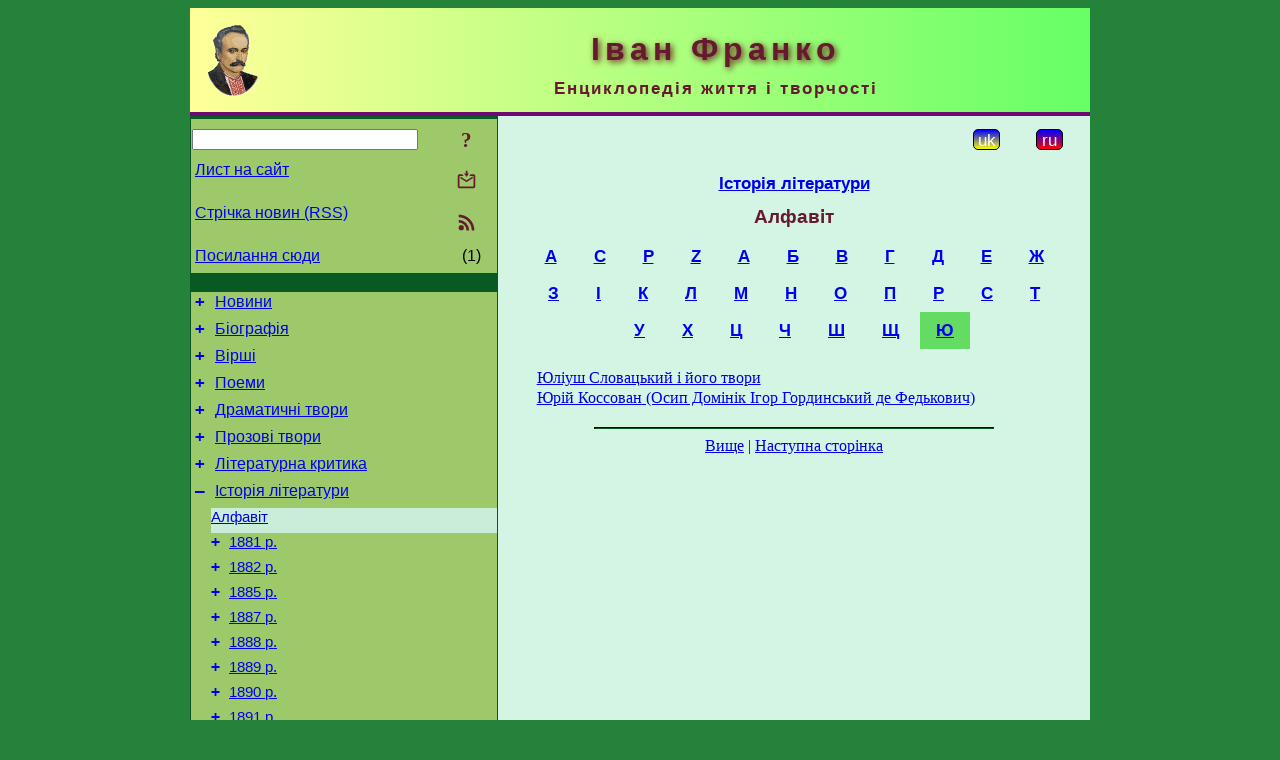

--- FILE ---
content_type: text/html; charset=utf-8
request_url: https://www.i-franko.name/uk/HistLit/AlphaIndex.html?char=%D0%AE
body_size: 7727
content:
<!DOCTYPE html>
<html lang="uk">
<head>
<!-- Global site tag (gtag.js) - Google Analytics -->
<script async src="https://www.googletagmanager.com/gtag/js?id=UA-3035925-12"></script>
<script>
 window.dataLayer = window.dataLayer || [];
 function gtag(){dataLayer.push(arguments);}
 gtag('js', new Date());
 gtag('config', 'UA-3035925-12');
</script>
<script async src="//pagead2.googlesyndication.com/pagead/js/adsbygoogle.js"></script>
<script>
(adsbygoogle = window.adsbygoogle || []).push({
google_ad_client: "pub-3960713518170830",
enable_page_level_ads: true
});
</script>
<meta http-equiv="Content-Type" content="text/html; charset=utf-8" />
<meta name="viewport" content="width=device-width, initial-scale=1">
<meta name="generator" content="Smereka 4.3" />
<meta name="author" content="M.Zharkikh" />
<!-- Begin section WinTitle -->
<title>Ю - Алфавітний покажчик історико-літературних праць Івана Франка</title>
<!-- End section WinTitle -->
<meta name="description" content="" />
<link rel="shortcut icon" media="all" href="/files/IFranko/favicon.ico" type="image/x-icon" />
<link rel="icon" media="all" href="/files/IFranko/favicon.ico" type="image/x-icon" />
<!-- Begin section ResponsiveCSS -->
<style>
/* Common Smereka responsive design styles
Inspired with W3.css ver 4.12 */

@media (min-width: 900px) {
.w3-modal-content {width:800px!important;}
.w3-hide-large {display:none!important;}
#LeftCell {width: 308px;}
}

@media (max-width: 899px) {
#LeftCell {display: none;}
#DocContainer {max-width: 600px!important;}
}
</style>
<!-- End section ResponsiveCSS -->
<link rel="StyleSheet" type="text/css" href="/files/IFranko/site.css" />
<script src="/files/common/jscripts/common.js"></script>
<!-- Begin section AdditionalJS -->
<!-- End section AdditionalJS -->
<script>
var LACopyFail = 'Скористайтесь локальним меню для копіювання';
var LATempText = 'Запит обробляється...';
var LATEMsg = 'Фрагмент тексту, в якому Ви помітили помилку:%n%s%n%nВідправити повідомлення редактору сайта?';
var LATENote = 'Виділено занадто довгий текст.%nВиділіть не більше %s символів.';
var LABmkA = 'Номер рядка (абзаца)';
var LABmkB = 'Копіювати URL рядка (абзаца) в буфер обміну';
var LABmkC = 'Встановити закладку на цей рядок (абзац)';
var LABmkD = 'К';
var LABmkD2 = 'З';
var LAShareText = 'Поділитись у ';
var LAPublText = 'Опублікувати в ';
var LAAddBmkText = 'Додати закладку в ';
var LACVMsg = 'Поле «%s» є обов’язковим';
var DoLoadFunc = null;
var HelperRunOnce = 0;
var FocusId = null;
var CurrentNodeId = 282726;
var CurrentLang = 'uk';
var CurrentMode = '';
var GlobalSearchMode = 'SmerekaSE';
window.google_analytics_uacct = 'UA-3035925-12';

function CopyToClipboard(str) {
//This is NOT work while in separate file, but work when insert in HTML.
	if (window.clipboardData) { // IE
		window.clipboardData.setData('text', str);
	} else { // all except Safari
	// http://jsfiddle.net/jdhenckel/km7prgv4/3
		function listener(e) {
		e.clipboardData.setData("text/html", str);
		e.clipboardData.setData("text/plain", str);
		e.preventDefault();
		}
		document.addEventListener("copy", listener);
		try {
			var Res = document.execCommand('copy');
			if (!Res) { // no way in Safari!
				alert(LACopyFail);
			}
		}
		catch (err) {
			alert(LACopyFail);
		}
		document.removeEventListener("copy", listener);
	}
}; // CopyToClipboard
</script>

<link rel="canonical" href="/uk/HistLit/AlphaIndex.html?char=%D0%AE" />
</head>
<body class="DocBody" onload="DoLoad()">
<div id="DocContainer">
<!-- Begin section PreHeader -->
<!-- End section PreHeader -->
<header>
<!-- Begin section PageHeader -->
<table id="InnerDocHdr">
<tr>
<td style="vertical-align: middle; width: 12px" class="w3-hide-large">
<button id="MenuBtn" class="w3-button" title="Відкрити ліву панель інструментів / навігації" onclick="ToggleLeftPanel(1)">☰</button>
</td>
<td style="vertical-align: middle; padding-left: 5px; padding-right: 5px">
<a href="/"><img src="https://www.i-franko.name/files/IFranko/design/logos.png" alt="Початкова сторінка" title="Початкова сторінка" class="w3-image"></a>
</td>
<td>
<!-- Begin section HeaderInfo -->
<p id="SiteTitle" class="DocHeader">
	Іван Франко
</p>
<p id="SiteSubtitle" class="InternalHeader2">
	Енциклопедія життя і творчості
</p>
<!-- End section HeaderInfo -->
</td>
</tr>
</table>
<!-- End section PageHeader -->
</header>
<main>
<div id="InfoPanel" class="w3-modal" style="display: none;">
<div id="InfoPanelCnt" class="w3-modal-content">
<p class="BodyRight" onclick="ClosePanel()"><button class="w3-button CloseBtn" style="background-color: transparent!important" title="Esc - закрити" onclick="ClosePanel()">X</button></p>
<!-- Begin section InfoPanel -->
<div id="MessageForm" style="display: none; min-width: 400px; padding-bottom: 16px;">
<h2 style="margin-top: 0px">
	Лист на сайт
</h2>
<form name="MailForm" action="#" onsubmit="return SendMailMsg();">
<table class="CenteredBlock BTNoIndent">
	<tr>
		<td>
			<label for="SenderName">П.І.Б.</label> (<span id="SenderName_Place">0/64</span>)
		</td>
		<td>
			<input type="text" id="SenderName" maxlength="32" value="" style="width: 100%" onkeyup="return DoKeyUp(this, 64)" />
		</td>
	</tr>
	<tr>
		<td>
			<label for="Contact">Е-адреса</label> (<span id="Contact_Place">0/64</span>)
		</td>
		<td>
			<input type="text" id="Contact" maxlength="32" value="" style="width: 100%" onkeyup="return DoKeyUp(this, 64)" />
		</td>
	</tr>
	<tr>
	 <td colspan="2">
			<p class="BTNoIndent">
				<label for="MsgText">Повідомлення</label> (<span id="MsgText_Place">0/1000</span>)<br>
				<textarea id="MsgText" rows="8" style=" width: 100%" onkeyup="return DoKeyUp(this, 1000)"></textarea>
			</p>
	 </td>
	</tr>
	<tr style="vertical-align: bottom;">
		<td style="text-align: center;" id="NumberSign">
		</td>
		<td>
			<input type="submit" value="Надіслати" onclick="return CheckValues({'SenderName' : 'П.І.Б.', 'Contact' : 'Е-адреса / телефон', 'MsgText' : 'Повідомлення', 'Number' : 'Число'});">
			<input type="reset" value="Скасувати">
		</td>
	</tr>
</table>
<input type="hidden" id="Referer" name="Referer" value="">
</form>
</div>

<div id="Search" class="CenteredBlock" style="display: none; min-width: 400px; max-width: 600px; padding-bottom: 16px;">
<h2 style="margin-top: 0px">
	Пошук по розділу сайта <b><i>Алфавіт</i></b>
</h2>
<table class="CenteredBlock">
<tr>
<td>
<input type="text" maxlength="255" value="" id="SearchTerm2" style="width: 240px;" title="[Alt + Shift + F] Введіть пошуковий вираз + Enter" onkeypress="SearchKeyPress(event, 'SearchTerm2')"/>
</td>
<td>
<div class="w3-button" title="Пошук по розділу" style="cursor: pointer;" onclick="SiteSearchSM('SearchTerm2');"><div class="SearchBtn ToolBtnColor">?</div></div>
</td>
<td class="BTNoIndent">
<a href="#" onclick="ToggleBlock('SearchAddParam')">Налаштування…</a>
</td>
</tr>
</table>
<div id="SearchAddParam" style="display: none">
<table class="CenteredBlock SearchAddParam">
<tr style="vertical-align: top">
	<td class="BTNoIndent">
		<input type="checkbox" id="CaseSensitive" /> <label for="CaseSensitive">З урахуванням регістру</label><br />
		<b>Поля</b>:<br />
		<input type="radio" id="FindAttrFieldAll" name="FindAttrField" value="TitleCode" checked="checked"/> <label for="FindAttrFieldAll">Скрізь</label><br />
		<input type="radio" id="FindAttrFieldTitle" name="FindAttrField" value="DocTitle" /> <label for="FindAttrFieldTitle">Тільки в заголовках</label><br />
		<input type="radio" id="FindAttrFieldText" name="FindAttrField" value="HTMLCode" /> <label for="FindAttrFieldText">Тільки в текстах</label>
	</td>
	<td class="BTNoIndent" style="padding-left: 16px">
		<b>Частина слова</b>:<br />
		<input type="radio" id="FindWordPtany" name="FindWordPt" value="any" checked="checked"/> <label for="FindWordPtany">будь-яка</label><br />
		<input type="radio" id="FindWordPtwhole" name="FindWordPt" value="whole" /> <label for="FindWordPtwhole">ціле слово</label><br />
		<input type="radio" id="FindWordPtbegin" name="FindWordPt" value="begin" /> <label for="FindWordPtbegin">початок</label><br />
		<input type="radio" id="FindWordPtend" name="FindWordPt" value="end" /> <label for="FindWordPtend">кінець</label>
	</td>
</tr>
</table>
</div>
<div id="SearchOutput">
</div>
<p class="BF BodyCenter">
	Не знайшли потрібного?
</p>
<p class="BodyCenter">
	1) Змініть пошуковий вираз та / або додаткові налаштування пошуку;
</p>
<p class="BodyCenter">
	2) Шукайте в іншому розділі сайту;
</p>
<p class="BodyCenter">
	3) Скористайтесь пошуком Google <b>по всьому сайту</b>:
</p>
<table id="GSearch" class="CenteredBlock" style="margin-bottom: 8px">
<tr>
<td>
<input type="text" maxlength="255" value="" id="GSearchTerm" style="width: 140px;" onkeypress="SearchKeyPress(event, 'GSearchTerm', 'GoogleSE')"/>
</td>
<td class="BodyCenter">
<input type="button" title="Пошук Google" value="Go[ogle]" onclick="SiteSearchGoogle('GSearchTerm');" />
</td>
</tr>
</table>
</div>

<div id="InfoPanelStuff" style="display: none">
</div>

<div id="BackLinks" class="CenteredBlock" style="display: none; min-width: 400px; max-width: 600px; padding-bottom: 16px;">
<h2 style="margin-top: 0px">
	Посилання на сторінку сайта <b><i>Алфавіт</i></b>
</h2>
<div id="BackLinksOutput">
</div>
</div>

<!-- End section InfoPanel -->
</div>
</div>
<div id="LeftPanelFloat" style="display: none" class="w3-hide-large">
</div>
<table class="StuffTable">
<tr>
<td id="LeftCell">
<p class="BodyRight" onclick="ToggleLeftPanel(0)"><button class="w3-button w3-hide-large CloseBtn" style="background-color: transparent!important" title="Esc - закрити" onclick="ToggleLeftPanel(0)">X</button></p>
<!-- Begin section ToolBlockResponsible -->
<table class="w3-table ToolBlock">
	<tr>
		<td>
			<input type="text" maxlength="255" value="" id="SearchTerm" style="width: 100%" title="[Alt + Shift + F] Введіть пошуковий вираз" onkeypress="SearchKeyPress(event, 'SearchTerm')"/>
		</td>
		<td style="text-align: right">
			<div class="w3-button" title="Пошук" onclick="SiteSearchSM('SearchTerm');">
<div class="SearchBtn ToolBtnColor">?</div>
			</div>
		</td>
	</tr>
	<tr>
		<td class="Menu0"><a href="#" onclick="MailToEditor()">Лист на сайт</a></td>
		<td style="text-align: right">
			<div class="w3-button" title="Лист на сайт" onclick="MailToEditor()">
<svg id="MailIcon" viewBox="0 0 24 24" width="27" height="21">
<polygon class="ToolBtnColor" points="19,8.6 12,13 5,8.6 5,10.6 12,15 19,10.6"></polygon>
<path class="ToolBtnColor" d="M20,6h-3.2l-1.5,2H20v12H4V8h4.7L7.2,6H4C2.9,6,2,6.9,2,8v12c0,1.1,0.9,2,2,2h16c1.1,0,2-0.9,2-2V8C22,6.9,21.1,6,20,6z"></path>
<polygon class="ToolBtnColor" points="9,5 11,5 11,2 13,2 13,5 15,5 12,9"></polygon>
</svg>
			</div>
		</td>
	</tr>
	<tr>
		<td class="Menu0"><a href="/uk/xml/rss.xml">Стрічка новин (RSS)</a></td>
		<td style="text-align: right">
			<div class="w3-button" title="Стрічка новин (RSS 2.0)"><a href="/uk/xml/rss.xml">
<svg id="RSSicon" viewBox="0 0 8 8" width="27" height="21">
 <circle class="ToolBtnColor" cx="2" cy="6" r="1"></circle>
 <path class="ToolBtnColor" d="m 1,4 a 3,3 0 0 1 3,3 h 1 a 4,4 0 0 0 -4,-4 z"></path>
 <path class="ToolBtnColor" d="m 1,2 a 5,5 0 0 1 5,5 h 1 a 6,6 0 0 0 -6,-6 z"></path>
</svg>
			</a></div>
		</td>
	</tr>
	<tr>
		<td class="Menu0"><a href="#" onclick="GetBackLinks()">Посилання сюди</a></td>
		<td class="Menu0" style="text-align: right; padding-right: 16px">(1)</td>
	</tr>		
</table>

<!-- End section ToolBlockResponsible -->
<!-- Begin section ToolBlockDivider -->
<!-- End section ToolBlockDivider -->
<aside>
<!-- Begin section SydNal -->
<script async src="https://pagead2.googlesyndication.com/pagead/js/adsbygoogle.js?client=ca-pub-3960713518170830"
 crossorigin="anonymous"></script>
<!-- 300x250, created 6/18/09 -->
<ins class="adsbygoogle"
 style="style="display:inline-block;width:300px;height:250px""
 data-ad-client="ca-pub-3960713518170830"
 data-ad-slot="6772614692"></ins>
<script>
 (adsbygoogle = window.adsbygoogle || []).push({});
</script>
<!-- End section SydNal -->
<!--LinkPlace1-->
</aside>
<nav>
<!-- Begin section Inspector -->
<!-- Inspector begin -->
<div class="TreeDiv">
	<p class="Menu0" style="margin-left: 0px">
		<span class="TreeMarker"><a href="/uk/News.html" class="TreeMarkerLink">+</a>&nbsp;</span><a href="/uk/News.html">Новини</a>
	</p>
	<p class="Menu0" style="margin-left: 0px">
		<span class="TreeMarker"><a href="/uk/Biography.html" class="TreeMarkerLink">+</a>&nbsp;</span><a href="/uk/Biography.html">Біографія</a>
	</p>
	<p class="Menu0" style="margin-left: 0px">
		<span class="TreeMarker"><a href="/uk/Verses.html" class="TreeMarkerLink">+</a>&nbsp;</span><a href="/uk/Verses.html">Вірші</a>
	</p>
	<p class="Menu0" style="margin-left: 0px">
		<span class="TreeMarker"><a href="/uk/Poems.html" class="TreeMarkerLink">+</a>&nbsp;</span><a href="/uk/Poems.html">Поеми</a>
	</p>
	<p class="Menu0" style="margin-left: 0px">
		<span class="TreeMarker"><a href="/uk/Dramas.html" class="TreeMarkerLink">+</a>&nbsp;</span><a href="/uk/Dramas.html">Драматичні твори</a>
	</p>
	<p class="Menu0" style="margin-left: 0px">
		<span class="TreeMarker"><a href="/uk/Prose.html" class="TreeMarkerLink">+</a>&nbsp;</span><a href="/uk/Prose.html">Прозові твори</a>
	</p>
	<p class="Menu0" style="margin-left: 0px">
		<span class="TreeMarker"><a href="/uk/LitCriticism.html" class="TreeMarkerLink">+</a>&nbsp;</span><a href="/uk/LitCriticism.html">Літературна критика</a>
	</p>
	<p class="Menu0" style="margin-left: 0px">
		<span class="TreeMarker"><a href="/uk/HistLit.html" class="TreeMarkerLink">–</a>&nbsp;</span><a href="/uk/HistLit.html">Історія літератури</a>
	</p>
	<p class="Menu1Sel" style="margin-left: 20px">
		<span class="TreeMarker"></span><a href="/uk/HistLit/AlphaIndex.html">Алфавіт</a>
	</p>
	<p class="Menu1" style="margin-left: 20px">
		<span class="TreeMarker"><a href="/uk/HistLit/1881.html" class="TreeMarkerLink">+</a>&nbsp;</span><a href="/uk/HistLit/1881.html">1881 р.</a>
	</p>
	<p class="Menu1" style="margin-left: 20px">
		<span class="TreeMarker"><a href="/uk/HistLit/1882.html" class="TreeMarkerLink">+</a>&nbsp;</span><a href="/uk/HistLit/1882.html">1882 р.</a>
	</p>
	<p class="Menu1" style="margin-left: 20px">
		<span class="TreeMarker"><a href="/uk/HistLit/1885.html" class="TreeMarkerLink">+</a>&nbsp;</span><a href="/uk/HistLit/1885.html">1885 р.</a>
	</p>
	<p class="Menu1" style="margin-left: 20px">
		<span class="TreeMarker"><a href="/uk/HistLit/1887.html" class="TreeMarkerLink">+</a>&nbsp;</span><a href="/uk/HistLit/1887.html">1887 р.</a>
	</p>
	<p class="Menu1" style="margin-left: 20px">
		<span class="TreeMarker"><a href="/uk/HistLit/1888.html" class="TreeMarkerLink">+</a>&nbsp;</span><a href="/uk/HistLit/1888.html">1888 р.</a>
	</p>
	<p class="Menu1" style="margin-left: 20px">
		<span class="TreeMarker"><a href="/uk/HistLit/1889.html" class="TreeMarkerLink">+</a>&nbsp;</span><a href="/uk/HistLit/1889.html">1889 р.</a>
	</p>
	<p class="Menu1" style="margin-left: 20px">
		<span class="TreeMarker"><a href="/uk/HistLit/1890.html" class="TreeMarkerLink">+</a>&nbsp;</span><a href="/uk/HistLit/1890.html">1890 р.</a>
	</p>
	<p class="Menu1" style="margin-left: 20px">
		<span class="TreeMarker"><a href="/uk/HistLit/1891.html" class="TreeMarkerLink">+</a>&nbsp;</span><a href="/uk/HistLit/1891.html">1891 р.</a>
	</p>
	<p class="Menu1" style="margin-left: 20px">
		<span class="TreeMarker"><a href="/uk/HistLit/1892.html" class="TreeMarkerLink">+</a>&nbsp;</span><a href="/uk/HistLit/1892.html">1892 р.</a>
	</p>
	<p class="Menu1" style="margin-left: 20px">
		<span class="TreeMarker"><a href="/uk/HistLit/1893.html" class="TreeMarkerLink">+</a>&nbsp;</span><a href="/uk/HistLit/1893.html">1893 р.</a>
	</p>
	<p class="Menu1" style="margin-left: 20px">
		<span class="TreeMarker"><a href="/uk/HistLit/1894.html" class="TreeMarkerLink">+</a>&nbsp;</span><a href="/uk/HistLit/1894.html">1894 р.</a>
	</p>
	<p class="Menu1" style="margin-left: 20px">
		<span class="TreeMarker"><a href="/uk/HistLit/1895.html" class="TreeMarkerLink">+</a>&nbsp;</span><a href="/uk/HistLit/1895.html">1895 р.</a>
	</p>
	<p class="Menu1" style="margin-left: 20px">
		<span class="TreeMarker"><a href="/uk/HistLit/1896.html" class="TreeMarkerLink">+</a>&nbsp;</span><a href="/uk/HistLit/1896.html">1896 р.</a>
	</p>
	<p class="Menu1" style="margin-left: 20px">
		<span class="TreeMarker"><a href="/uk/HistLit/1897.html" class="TreeMarkerLink">+</a>&nbsp;</span><a href="/uk/HistLit/1897.html">1897 р.</a>
	</p>
	<p class="Menu1" style="margin-left: 20px">
		<span class="TreeMarker"><a href="/uk/HistLit/1898.html" class="TreeMarkerLink">+</a>&nbsp;</span><a href="/uk/HistLit/1898.html">1898 р.</a>
	</p>
	<p class="Menu1" style="margin-left: 20px">
		<span class="TreeMarker"><a href="/uk/HistLit/1899.html" class="TreeMarkerLink">+</a>&nbsp;</span><a href="/uk/HistLit/1899.html">1899 р.</a>
	</p>
	<p class="Menu1" style="margin-left: 20px">
		<span class="TreeMarker"><a href="/uk/HistLit/1900.html" class="TreeMarkerLink">+</a>&nbsp;</span><a href="/uk/HistLit/1900.html">1900 р.</a>
	</p>
	<p class="Menu1" style="margin-left: 20px">
		<span class="TreeMarker"><a href="/uk/HistLit/1901.html" class="TreeMarkerLink">+</a>&nbsp;</span><a href="/uk/HistLit/1901.html">1901 р.</a>
	</p>
	<p class="Menu1" style="margin-left: 20px">
		<span class="TreeMarker"><a href="/uk/HistLit/1902.html" class="TreeMarkerLink">+</a>&nbsp;</span><a href="/uk/HistLit/1902.html">1902 р.</a>
	</p>
	<p class="Menu1" style="margin-left: 20px">
		<span class="TreeMarker"><a href="/uk/HistLit/1903.html" class="TreeMarkerLink">+</a>&nbsp;</span><a href="/uk/HistLit/1903.html">1903 р.</a>
	</p>
	<p class="Menu1" style="margin-left: 20px">
		<span class="TreeMarker"><a href="/uk/HistLit/1904.html" class="TreeMarkerLink">+</a>&nbsp;</span><a href="/uk/HistLit/1904.html">1904 р.</a>
	</p>
	<p class="Menu1" style="margin-left: 20px">
		<span class="TreeMarker"><a href="/uk/HistLit/1905.html" class="TreeMarkerLink">+</a>&nbsp;</span><a href="/uk/HistLit/1905.html">1905 р.</a>
	</p>
	<p class="Menu1" style="margin-left: 20px">
		<span class="TreeMarker"><a href="/uk/HistLit/1906.html" class="TreeMarkerLink">+</a>&nbsp;</span><a href="/uk/HistLit/1906.html">1906 р.</a>
	</p>
	<p class="Menu1" style="margin-left: 20px">
		<span class="TreeMarker"><a href="/uk/HistLit/1906301780.html" class="TreeMarkerLink">+</a>&nbsp;</span><a href="/uk/HistLit/1906301780.html">1907 р.</a>
	</p>
	<p class="Menu1" style="margin-left: 20px">
		<span class="TreeMarker"><a href="/uk/HistLit/1908.html" class="TreeMarkerLink">+</a>&nbsp;</span><a href="/uk/HistLit/1908.html">1908 р.</a>
	</p>
	<p class="Menu1" style="margin-left: 20px">
		<span class="TreeMarker"><a href="/uk/HistLit/1909.html" class="TreeMarkerLink">+</a>&nbsp;</span><a href="/uk/HistLit/1909.html">1909 р.</a>
	</p>
	<p class="Menu1" style="margin-left: 20px">
		<span class="TreeMarker"><a href="/uk/HistLit/1910.html" class="TreeMarkerLink">+</a>&nbsp;</span><a href="/uk/HistLit/1910.html">1910 р.</a>
	</p>
	<p class="Menu1" style="margin-left: 20px">
		<span class="TreeMarker"><a href="/uk/HistLit/1911.html" class="TreeMarkerLink">+</a>&nbsp;</span><a href="/uk/HistLit/1911.html">1911 р.</a>
	</p>
	<p class="Menu1" style="margin-left: 20px">
		<span class="TreeMarker"><a href="/uk/HistLit/1912.html" class="TreeMarkerLink">+</a>&nbsp;</span><a href="/uk/HistLit/1912.html">1912 р.</a>
	</p>
	<div class="Menu1NoHover" style="margin-left: 20px">
		<div class="w3-button" style="display: inline-block; cursor: default;">(33)</div>
<div class="w3-button" style="display: inline-block;"><a href="/uk/HistLit/1913.html" title="1913 р.">[2]</a></div>

	</div>
	<p class="Menu0" style="margin-left: 0px">
		<span class="TreeMarker"><a href="/uk/Folklore.html" class="TreeMarkerLink">+</a>&nbsp;</span><a href="/uk/Folklore.html">Етнографія і фольклористика</a>
	</p>
	<p class="Menu0" style="margin-left: 0px">
		<span class="TreeMarker"><a href="/uk/History.html" class="TreeMarkerLink">+</a>&nbsp;</span><a href="/uk/History.html">Історія</a>
	</p>
	<p class="Menu0" style="margin-left: 0px">
		<span class="TreeMarker"><a href="/uk/BioStudies.html" class="TreeMarkerLink">+</a>&nbsp;</span><a href="/uk/BioStudies.html">Біографії. Некрологи</a>
	</p>
	<p class="Menu0" style="margin-left: 0px">
		<span class="TreeMarker"><a href="/uk/Publicistics.html" class="TreeMarkerLink">+</a>&nbsp;</span><a href="/uk/Publicistics.html">Публіцистика</a>
	</p>
	<p class="Menu0" style="margin-left: 0px">
		<span class="TreeMarker"><a href="/uk/Misc.html" class="TreeMarkerLink">+</a>&nbsp;</span><a href="/uk/Misc.html">Інші твори</a>
	</p>
	<p class="Menu0" style="margin-left: 0px">
		<span class="TreeMarker"><a href="/uk/Transl.html" class="TreeMarkerLink">+</a>&nbsp;</span><a href="/uk/Transl.html">Переклади</a>
	</p>
	<p class="Menu0" style="margin-left: 0px">
		<span class="TreeMarker"><a href="/uk/Corresp.html" class="TreeMarkerLink">+</a>&nbsp;</span><a href="/uk/Corresp.html">Листи Івана Франка</a>
	</p>
	<p class="Menu0" style="margin-left: 0px">
		<span class="TreeMarker"><a href="/uk/Gallery.html" class="TreeMarkerLink">+</a>&nbsp;</span><a href="/uk/Gallery.html">Галерея</a>
	</p>
	<p class="Menu0" style="margin-left: 0px">
		<span class="TreeMarker"><a href="/uk/Studies.html" class="TreeMarkerLink">+</a>&nbsp;</span><a href="/uk/Studies.html">Дослідження</a>
	</p>
	<p class="Menu0" style="margin-left: 0px">
		<span class="TreeMarker"></span><a href="/uk/ForChildren.html">Дітям</a>
	</p>
	<p class="Menu0" style="margin-left: 0px">
		<span class="TreeMarker"></span><a href="/uk/ForPupils.html">Школярам</a>
	</p>
</div>
<!-- Inspector end -->

<!-- End section Inspector -->
</nav>
<aside>
<!--LinkPlace0-->
</aside>
</td>
<td id="StuffCell">
<!-- Begin section StuffCell -->
<!-- Begin section TrackBar -->
<nav>
<table class="TrackBar w3-table">
	<tr>
		<td style="text-align: left; margin-left: 1em;">
			<!-- StdEditorBar start -->


<!-- StdEditorBar end -->
		</td>
		<td style="text-align: right; vertical-align: middle; margin-right: 1em; white-space:nowrap;">
			<script>
var FPBStyle = 'inline-block';
</script>
<div class="w3-button" style="display: inline-block; cursor: default;"><div id="ukLangVer" class="LangVerBtn" title="укр.">uk</div></div>
 <div class="w3-button" style="display: inline-block;"><a href="/ru/HistLit/AlphaIndex.html"><div id="ruLangVer" class="LangVerBtn" title="рос.">ru</div></a></div>
 <div id="FPanelBtn" class="w3-button ToolBtnColor" style="display: none; cursor: pointer" title="Плаваюча панель" onclick="DisplayFloatPanel()"><div class="SearchBtn" >&#9788;</div></div>

		</td>
	</tr>
</table>
</nav>
<!-- End section TrackBar -->
<nav>
<h2>
	<a href="/uk/HistLit.html">Історія літератури</a>
</h2>

</nav>
<article>
<header>
<!-- Begin section DocTitle -->
<h1>
	Алфавіт
</h1>
<!-- End section DocTitle -->
</header>
<!-- Begin section Author -->

<!-- End section Author -->
<!-- Begin section MainContent -->
<h2>
	<div class="w3-button" style="display: inline-block;"><a href="/uk/HistLit/AlphaIndex.html?char=A">A</a></div>
 <div class="w3-button" style="display: inline-block;"><a href="/uk/HistLit/AlphaIndex.html?char=C">C</a></div>
 <div class="w3-button" style="display: inline-block;"><a href="/uk/HistLit/AlphaIndex.html?char=P">P</a></div>
 <div class="w3-button" style="display: inline-block;"><a href="/uk/HistLit/AlphaIndex.html?char=Z">Z</a></div>
 <div class="w3-button" style="display: inline-block;"><a href="/uk/HistLit/AlphaIndex.html?char=%D0%90">А</a></div>
 <div class="w3-button" style="display: inline-block;"><a href="/uk/HistLit/AlphaIndex.html?char=%D0%91">Б</a></div>
 <div class="w3-button" style="display: inline-block;"><a href="/uk/HistLit/AlphaIndex.html?char=%D0%92">В</a></div>
 <div class="w3-button" style="display: inline-block;"><a href="/uk/HistLit/AlphaIndex.html?char=%D0%93">Г</a></div>
 <div class="w3-button" style="display: inline-block;"><a href="/uk/HistLit/AlphaIndex.html?char=%D0%94">Д</a></div>
 <div class="w3-button" style="display: inline-block;"><a href="/uk/HistLit/AlphaIndex.html?char=%D0%95">Е</a></div>
 <div class="w3-button" style="display: inline-block;"><a href="/uk/HistLit/AlphaIndex.html?char=%D0%96">Ж</a></div>
<br><div class="w3-button" style="display: inline-block;"><a href="/uk/HistLit/AlphaIndex.html?char=%D0%97">З</a></div>
 <div class="w3-button" style="display: inline-block;"><a href="/uk/HistLit/AlphaIndex.html?char=%D0%86">І</a></div>
 <div class="w3-button" style="display: inline-block;"><a href="/uk/HistLit/AlphaIndex.html?char=%D0%9A">К</a></div>
 <div class="w3-button" style="display: inline-block;"><a href="/uk/HistLit/AlphaIndex.html?char=%D0%9B">Л</a></div>
 <div class="w3-button" style="display: inline-block;"><a href="/uk/HistLit/AlphaIndex.html?char=%D0%9C">М</a></div>
 <div class="w3-button" style="display: inline-block;"><a href="/uk/HistLit/AlphaIndex.html?char=%D0%9D">Н</a></div>
 <div class="w3-button" style="display: inline-block;"><a href="/uk/HistLit/AlphaIndex.html?char=%D0%9E">О</a></div>
 <div class="w3-button" style="display: inline-block;"><a href="/uk/HistLit/AlphaIndex.html?char=%D0%9F">П</a></div>
 <div class="w3-button" style="display: inline-block;"><a href="/uk/HistLit/AlphaIndex.html?char=%D0%A0">Р</a></div>
 <div class="w3-button" style="display: inline-block;"><a href="/uk/HistLit/AlphaIndex.html?char=%D0%A1">С</a></div>
 <div class="w3-button" style="display: inline-block;"><a href="/uk/HistLit/AlphaIndex.html?char=%D0%A2">Т</a></div>
<br><div class="w3-button" style="display: inline-block;"><a href="/uk/HistLit/AlphaIndex.html?char=%D0%A3">У</a></div>
 <div class="w3-button" style="display: inline-block;"><a href="/uk/HistLit/AlphaIndex.html?char=%D0%A5">Х</a></div>
 <div class="w3-button" style="display: inline-block;"><a href="/uk/HistLit/AlphaIndex.html?char=%D0%A6">Ц</a></div>
 <div class="w3-button" style="display: inline-block;"><a href="/uk/HistLit/AlphaIndex.html?char=%D0%A7">Ч</a></div>
 <div class="w3-button" style="display: inline-block;"><a href="/uk/HistLit/AlphaIndex.html?char=%D0%A8">Ш</a></div>
 <div class="w3-button" style="display: inline-block;"><a href="/uk/HistLit/AlphaIndex.html?char=%D0%A9">Щ</a></div>
 <div class="w3-button IdxSelItem" style="display: inline-block;"><a href="/uk/HistLit/AlphaIndex.html?char=%D0%AE">Ю</a></div>

</h2>
<h3>
	
</h3>
<script>
function GetIndexEditor(Owner, NodeId, Lang) {
var X = 'SubCmd=IndexEditor&owner=' + Owner + '&destid=' + NodeId + '&destlang=' + Lang;
	X += '&url=' + encodeURIComponent(document.URL);
	return SimplePostRequest(X, ModifyElem, Owner + '_' + NodeId);
} // GetIndexEditor

function ConfirmIndexDel(Text, URL) {
	if (confirm(Text)) {
		document.location.href = URL;
		return false;
	}
} // ConfirmIndexDel
</script>
<p class="BT"><a href="/uk/HistLit/1895/JSlovackyj.html" title="Юліуш Словацький і його твори">Юліуш Словацький і його твори</a></p>
<p class="BT"><a href="/uk/HistLit/1894/JurijFedkovich.html" title="Юрій Коссован(Осип Домінік Ігор Гординський де Федькович)">Юрій Коссован (Осип Домінік Ігор Гординський де Федькович)</a></p>
<h3>
	
</h3>


<!-- End section MainContent -->
</article>
<nav>
<!-- Begin section Navigation -->
<hr class="NavigDivider">
<p class="BodyCenter">
<a href="/uk/HistLit.html" title="Історія літератури">Вище</a> | <a href="/uk/HistLit/1881.html" title="1881 р.">Наступна сторінка</a>
</p>
<!-- End section Navigation -->
</nav>
<!-- End section StuffCell -->
</td>
</tr>
</table>
</main>
<footer>
<!-- Begin section PageFooter -->
<div id="InnerDocFtr">
<hr class="GenDivider" id="FtrDivider">
<h3 id="HelperHdr">Сподобалась сторінка? <a href="#HelperHdr" onclick="ToggleHelperBlock()">Допоможіть</a> розвитку нашого сайту!</h3>
<div id="Helper" style="display: none">
<table class="w3-table">
	<tr style="vertical-align: top">
		<td style="width: 50%">
			<h3>
				Розмістіть посилання на цю сторінку<br> у своєму сайті / блозі / etc.
			</h3>
			<table class="w3-table">
				<tr>
					<td style="width: 50%" class="BodyCenter">
						Код для вставки
					</td>
					<td class="BodyCenter">
						Буде виглядати
					</td>
				</tr>
				<tr>
					<td>
						<textarea id="LinkText" style="width: 100%" readonly="readonly" rows="5"><i>Іван Франко</i> – <a href="/uk/HistLit/AlphaIndex.html">Алфавітний покажчик історико-літературних праць Івана Франка</a></textarea>
					</td>
					<td style="padding-left: 4px; text-align: left" class="BTNoIndent">
						<i>Іван Франко</i> – <a href="/uk/HistLit/AlphaIndex.html">Алфавітний покажчик історико-літературних праць Івана Франка</a>
					</td>
				</tr>
				<tr>
					<td>
					</td>
					<td>
					</td>
				</tr>
			</table>
			<p class="BodyCenter">
				<a href="#HelperHdr" onclick="CopyLink(); return false;">Скопіюйте</a> код з поля «Код для вставки» і вставте його на своїй сторінці. Змініть його відповідно до ваших потреб.
			</p>
		</td>
		<td>
			<h3>
				Рекомендуйте цю сторінку своїм друзям<br>через соціальні мережі
			</h3>
			<div class="share42init"></div>
		</td>
	</tr>
</table>
<hr class="GenDivider" />
</div>

<table class="w3-table">
	<tr>
		<td style="vertical-align: middle; padding-left: 5px; padding-right: 5px">
		 	<a href="/"><img src="https://www.i-franko.name/files/IFranko/design/logos.png" alt="Початкова сторінка" title="Початкова сторінка" class="w3-image"></a>
		</td>
		<td style="max-width: 400px">
<!-- Begin section FooterInfo -->
			<p class="BTNoIndent">
© 2010 – 2025 М.І.Жарких (ідея, технологія, коментарі), автори статей
			</p>
			<p class="BTNoIndent">
Передрук статей із сайту заохочується за умови посилання (гіперпосилання) на наш сайт
			</p>
			<p class="ToolLabel">
Сайт живе на <script>
	document.write((new Array('<a ', 'hre', 'f="', 'htt', 'ps:', '//w', 'ww.', 'm-z', 'har', 'kik', 'h.n', 'ame', '/uk', '/Sm', 'ere', 'ka.', 'htm', 'l" ', 'tar', 'get', '="_', 'bla', 'nk"', '>См', 'ере', 'ці<', '/a>')).join(""));
</script>
			</p>
<!-- End section FooterInfo -->
		</td>
		<td style="text-align: right; vertical-align: middle; padding-right: 4px;">
<!-- Begin section PageInfo -->
			<p class="ToolLabelRight">
				Число завантажень : 103 142
			</p>
			<p class="ToolLabelRight">
				Модифіковано : <time datetime="2015-11-03 21:58:25">3.11.2015</time>
			</p>
<!-- End section PageInfo -->
			<p class="ToolLabelRight">
				Якщо ви помітили помилку набору<br>на цiй сторiнцi, видiлiть її мишкою<br>та натисніть <span class="Attention">Ctrl+Enter</span>.
			</p>
		</td>
	</tr>
</table>
</div>
<!-- End section PageFooter -->
</footer>
<!-- Begin section PostFooter -->
<aside>

</aside>
<!-- End section PostFooter -->
</div>
</body>
</html>


--- FILE ---
content_type: text/html; charset=utf-8
request_url: https://www.google.com/recaptcha/api2/aframe
body_size: 267
content:
<!DOCTYPE HTML><html><head><meta http-equiv="content-type" content="text/html; charset=UTF-8"></head><body><script nonce="VfjhJADcw4SIzcOhTojh7A">/** Anti-fraud and anti-abuse applications only. See google.com/recaptcha */ try{var clients={'sodar':'https://pagead2.googlesyndication.com/pagead/sodar?'};window.addEventListener("message",function(a){try{if(a.source===window.parent){var b=JSON.parse(a.data);var c=clients[b['id']];if(c){var d=document.createElement('img');d.src=c+b['params']+'&rc='+(localStorage.getItem("rc::a")?sessionStorage.getItem("rc::b"):"");window.document.body.appendChild(d);sessionStorage.setItem("rc::e",parseInt(sessionStorage.getItem("rc::e")||0)+1);localStorage.setItem("rc::h",'1768364325442');}}}catch(b){}});window.parent.postMessage("_grecaptcha_ready", "*");}catch(b){}</script></body></html>